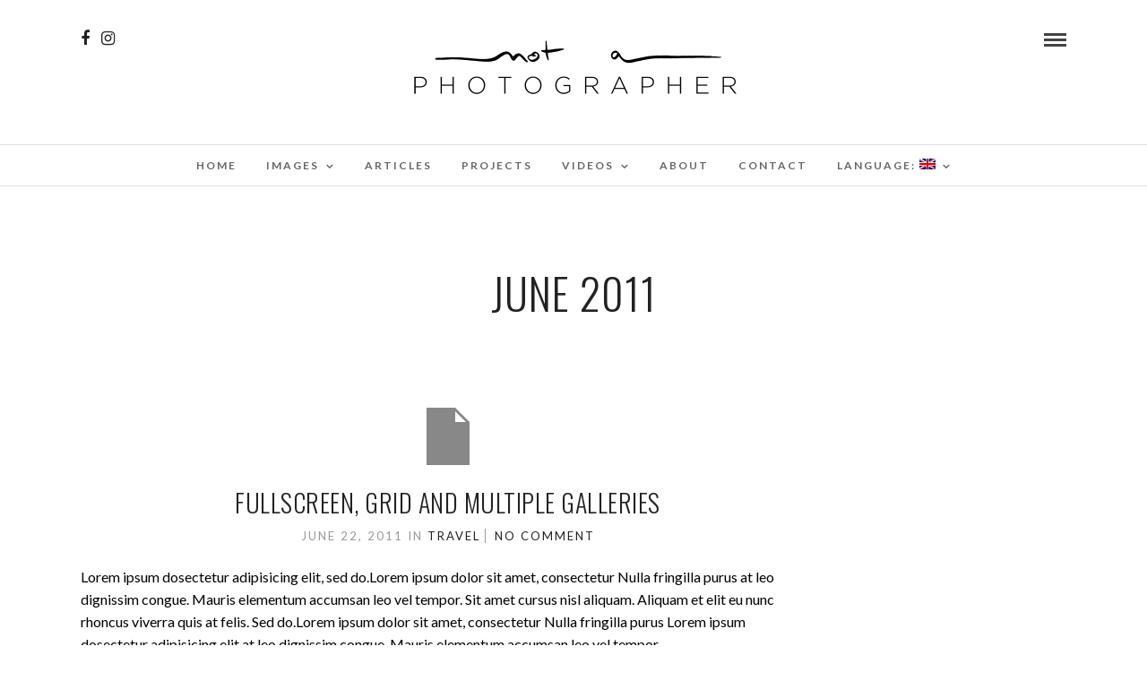

--- FILE ---
content_type: text/html; charset=UTF-8
request_url: https://www.notaphotographer.be/2011/06/
body_size: 10403
content:
<!DOCTYPE html>
<html lang="en-US"  data-menu="Lato">
<head>
<meta charset="UTF-8" />

<meta name="viewport" content="width=device-width, initial-scale=1, maximum-scale=1" />

<meta name="format-detection" content="telephone=no">

<link rel="profile" href="https://gmpg.org/xfn/11" />
<link rel="pingback" href="https://www.notaphotographer.be/2011/06/" />

		<link rel="shortcut icon" href="https://www.notaphotographer.be/wp-content/uploads/2017/10/not-a-photographer-LOGO-SQUARE-BIG.png" />
 

<title>June 2011 &#8211; Not a photographer</title>
<meta name='robots' content='max-image-preview:large' />
<link rel='dns-prefetch' href='//fonts.googleapis.com' />
<link rel='dns-prefetch' href='//s.w.org' />
<link rel="alternate" type="application/rss+xml" title="Not a photographer &raquo; Feed" href="https://www.notaphotographer.be/feed/" />
<link rel="alternate" type="application/rss+xml" title="Not a photographer &raquo; Comments Feed" href="https://www.notaphotographer.be/comments/feed/" />
<script type="text/javascript">
window._wpemojiSettings = {"baseUrl":"https:\/\/s.w.org\/images\/core\/emoji\/13.1.0\/72x72\/","ext":".png","svgUrl":"https:\/\/s.w.org\/images\/core\/emoji\/13.1.0\/svg\/","svgExt":".svg","source":{"concatemoji":"https:\/\/www.notaphotographer.be\/wp-includes\/js\/wp-emoji-release.min.js"}};
/*! This file is auto-generated */
!function(e,a,t){var n,r,o,i=a.createElement("canvas"),p=i.getContext&&i.getContext("2d");function s(e,t){var a=String.fromCharCode;p.clearRect(0,0,i.width,i.height),p.fillText(a.apply(this,e),0,0);e=i.toDataURL();return p.clearRect(0,0,i.width,i.height),p.fillText(a.apply(this,t),0,0),e===i.toDataURL()}function c(e){var t=a.createElement("script");t.src=e,t.defer=t.type="text/javascript",a.getElementsByTagName("head")[0].appendChild(t)}for(o=Array("flag","emoji"),t.supports={everything:!0,everythingExceptFlag:!0},r=0;r<o.length;r++)t.supports[o[r]]=function(e){if(!p||!p.fillText)return!1;switch(p.textBaseline="top",p.font="600 32px Arial",e){case"flag":return s([127987,65039,8205,9895,65039],[127987,65039,8203,9895,65039])?!1:!s([55356,56826,55356,56819],[55356,56826,8203,55356,56819])&&!s([55356,57332,56128,56423,56128,56418,56128,56421,56128,56430,56128,56423,56128,56447],[55356,57332,8203,56128,56423,8203,56128,56418,8203,56128,56421,8203,56128,56430,8203,56128,56423,8203,56128,56447]);case"emoji":return!s([10084,65039,8205,55357,56613],[10084,65039,8203,55357,56613])}return!1}(o[r]),t.supports.everything=t.supports.everything&&t.supports[o[r]],"flag"!==o[r]&&(t.supports.everythingExceptFlag=t.supports.everythingExceptFlag&&t.supports[o[r]]);t.supports.everythingExceptFlag=t.supports.everythingExceptFlag&&!t.supports.flag,t.DOMReady=!1,t.readyCallback=function(){t.DOMReady=!0},t.supports.everything||(n=function(){t.readyCallback()},a.addEventListener?(a.addEventListener("DOMContentLoaded",n,!1),e.addEventListener("load",n,!1)):(e.attachEvent("onload",n),a.attachEvent("onreadystatechange",function(){"complete"===a.readyState&&t.readyCallback()})),(n=t.source||{}).concatemoji?c(n.concatemoji):n.wpemoji&&n.twemoji&&(c(n.twemoji),c(n.wpemoji)))}(window,document,window._wpemojiSettings);
</script>
<style type="text/css">
img.wp-smiley,
img.emoji {
	display: inline !important;
	border: none !important;
	box-shadow: none !important;
	height: 1em !important;
	width: 1em !important;
	margin: 0 0.07em !important;
	vertical-align: -0.1em !important;
	background: none !important;
	padding: 0 !important;
}
</style>
	<link rel='stylesheet' id='wp-block-library-css'  href='https://www.notaphotographer.be/wp-includes/css/dist/block-library/style.min.css' type='text/css' media='all' />
<style id='global-styles-inline-css' type='text/css'>
body{--wp--preset--color--black: #000000;--wp--preset--color--cyan-bluish-gray: #abb8c3;--wp--preset--color--white: #ffffff;--wp--preset--color--pale-pink: #f78da7;--wp--preset--color--vivid-red: #cf2e2e;--wp--preset--color--luminous-vivid-orange: #ff6900;--wp--preset--color--luminous-vivid-amber: #fcb900;--wp--preset--color--light-green-cyan: #7bdcb5;--wp--preset--color--vivid-green-cyan: #00d084;--wp--preset--color--pale-cyan-blue: #8ed1fc;--wp--preset--color--vivid-cyan-blue: #0693e3;--wp--preset--color--vivid-purple: #9b51e0;--wp--preset--gradient--vivid-cyan-blue-to-vivid-purple: linear-gradient(135deg,rgba(6,147,227,1) 0%,rgb(155,81,224) 100%);--wp--preset--gradient--light-green-cyan-to-vivid-green-cyan: linear-gradient(135deg,rgb(122,220,180) 0%,rgb(0,208,130) 100%);--wp--preset--gradient--luminous-vivid-amber-to-luminous-vivid-orange: linear-gradient(135deg,rgba(252,185,0,1) 0%,rgba(255,105,0,1) 100%);--wp--preset--gradient--luminous-vivid-orange-to-vivid-red: linear-gradient(135deg,rgba(255,105,0,1) 0%,rgb(207,46,46) 100%);--wp--preset--gradient--very-light-gray-to-cyan-bluish-gray: linear-gradient(135deg,rgb(238,238,238) 0%,rgb(169,184,195) 100%);--wp--preset--gradient--cool-to-warm-spectrum: linear-gradient(135deg,rgb(74,234,220) 0%,rgb(151,120,209) 20%,rgb(207,42,186) 40%,rgb(238,44,130) 60%,rgb(251,105,98) 80%,rgb(254,248,76) 100%);--wp--preset--gradient--blush-light-purple: linear-gradient(135deg,rgb(255,206,236) 0%,rgb(152,150,240) 100%);--wp--preset--gradient--blush-bordeaux: linear-gradient(135deg,rgb(254,205,165) 0%,rgb(254,45,45) 50%,rgb(107,0,62) 100%);--wp--preset--gradient--luminous-dusk: linear-gradient(135deg,rgb(255,203,112) 0%,rgb(199,81,192) 50%,rgb(65,88,208) 100%);--wp--preset--gradient--pale-ocean: linear-gradient(135deg,rgb(255,245,203) 0%,rgb(182,227,212) 50%,rgb(51,167,181) 100%);--wp--preset--gradient--electric-grass: linear-gradient(135deg,rgb(202,248,128) 0%,rgb(113,206,126) 100%);--wp--preset--gradient--midnight: linear-gradient(135deg,rgb(2,3,129) 0%,rgb(40,116,252) 100%);--wp--preset--duotone--dark-grayscale: url('#wp-duotone-dark-grayscale');--wp--preset--duotone--grayscale: url('#wp-duotone-grayscale');--wp--preset--duotone--purple-yellow: url('#wp-duotone-purple-yellow');--wp--preset--duotone--blue-red: url('#wp-duotone-blue-red');--wp--preset--duotone--midnight: url('#wp-duotone-midnight');--wp--preset--duotone--magenta-yellow: url('#wp-duotone-magenta-yellow');--wp--preset--duotone--purple-green: url('#wp-duotone-purple-green');--wp--preset--duotone--blue-orange: url('#wp-duotone-blue-orange');--wp--preset--font-size--small: 13px;--wp--preset--font-size--medium: 20px;--wp--preset--font-size--large: 36px;--wp--preset--font-size--x-large: 42px;}.has-black-color{color: var(--wp--preset--color--black) !important;}.has-cyan-bluish-gray-color{color: var(--wp--preset--color--cyan-bluish-gray) !important;}.has-white-color{color: var(--wp--preset--color--white) !important;}.has-pale-pink-color{color: var(--wp--preset--color--pale-pink) !important;}.has-vivid-red-color{color: var(--wp--preset--color--vivid-red) !important;}.has-luminous-vivid-orange-color{color: var(--wp--preset--color--luminous-vivid-orange) !important;}.has-luminous-vivid-amber-color{color: var(--wp--preset--color--luminous-vivid-amber) !important;}.has-light-green-cyan-color{color: var(--wp--preset--color--light-green-cyan) !important;}.has-vivid-green-cyan-color{color: var(--wp--preset--color--vivid-green-cyan) !important;}.has-pale-cyan-blue-color{color: var(--wp--preset--color--pale-cyan-blue) !important;}.has-vivid-cyan-blue-color{color: var(--wp--preset--color--vivid-cyan-blue) !important;}.has-vivid-purple-color{color: var(--wp--preset--color--vivid-purple) !important;}.has-black-background-color{background-color: var(--wp--preset--color--black) !important;}.has-cyan-bluish-gray-background-color{background-color: var(--wp--preset--color--cyan-bluish-gray) !important;}.has-white-background-color{background-color: var(--wp--preset--color--white) !important;}.has-pale-pink-background-color{background-color: var(--wp--preset--color--pale-pink) !important;}.has-vivid-red-background-color{background-color: var(--wp--preset--color--vivid-red) !important;}.has-luminous-vivid-orange-background-color{background-color: var(--wp--preset--color--luminous-vivid-orange) !important;}.has-luminous-vivid-amber-background-color{background-color: var(--wp--preset--color--luminous-vivid-amber) !important;}.has-light-green-cyan-background-color{background-color: var(--wp--preset--color--light-green-cyan) !important;}.has-vivid-green-cyan-background-color{background-color: var(--wp--preset--color--vivid-green-cyan) !important;}.has-pale-cyan-blue-background-color{background-color: var(--wp--preset--color--pale-cyan-blue) !important;}.has-vivid-cyan-blue-background-color{background-color: var(--wp--preset--color--vivid-cyan-blue) !important;}.has-vivid-purple-background-color{background-color: var(--wp--preset--color--vivid-purple) !important;}.has-black-border-color{border-color: var(--wp--preset--color--black) !important;}.has-cyan-bluish-gray-border-color{border-color: var(--wp--preset--color--cyan-bluish-gray) !important;}.has-white-border-color{border-color: var(--wp--preset--color--white) !important;}.has-pale-pink-border-color{border-color: var(--wp--preset--color--pale-pink) !important;}.has-vivid-red-border-color{border-color: var(--wp--preset--color--vivid-red) !important;}.has-luminous-vivid-orange-border-color{border-color: var(--wp--preset--color--luminous-vivid-orange) !important;}.has-luminous-vivid-amber-border-color{border-color: var(--wp--preset--color--luminous-vivid-amber) !important;}.has-light-green-cyan-border-color{border-color: var(--wp--preset--color--light-green-cyan) !important;}.has-vivid-green-cyan-border-color{border-color: var(--wp--preset--color--vivid-green-cyan) !important;}.has-pale-cyan-blue-border-color{border-color: var(--wp--preset--color--pale-cyan-blue) !important;}.has-vivid-cyan-blue-border-color{border-color: var(--wp--preset--color--vivid-cyan-blue) !important;}.has-vivid-purple-border-color{border-color: var(--wp--preset--color--vivid-purple) !important;}.has-vivid-cyan-blue-to-vivid-purple-gradient-background{background: var(--wp--preset--gradient--vivid-cyan-blue-to-vivid-purple) !important;}.has-light-green-cyan-to-vivid-green-cyan-gradient-background{background: var(--wp--preset--gradient--light-green-cyan-to-vivid-green-cyan) !important;}.has-luminous-vivid-amber-to-luminous-vivid-orange-gradient-background{background: var(--wp--preset--gradient--luminous-vivid-amber-to-luminous-vivid-orange) !important;}.has-luminous-vivid-orange-to-vivid-red-gradient-background{background: var(--wp--preset--gradient--luminous-vivid-orange-to-vivid-red) !important;}.has-very-light-gray-to-cyan-bluish-gray-gradient-background{background: var(--wp--preset--gradient--very-light-gray-to-cyan-bluish-gray) !important;}.has-cool-to-warm-spectrum-gradient-background{background: var(--wp--preset--gradient--cool-to-warm-spectrum) !important;}.has-blush-light-purple-gradient-background{background: var(--wp--preset--gradient--blush-light-purple) !important;}.has-blush-bordeaux-gradient-background{background: var(--wp--preset--gradient--blush-bordeaux) !important;}.has-luminous-dusk-gradient-background{background: var(--wp--preset--gradient--luminous-dusk) !important;}.has-pale-ocean-gradient-background{background: var(--wp--preset--gradient--pale-ocean) !important;}.has-electric-grass-gradient-background{background: var(--wp--preset--gradient--electric-grass) !important;}.has-midnight-gradient-background{background: var(--wp--preset--gradient--midnight) !important;}.has-small-font-size{font-size: var(--wp--preset--font-size--small) !important;}.has-medium-font-size{font-size: var(--wp--preset--font-size--medium) !important;}.has-large-font-size{font-size: var(--wp--preset--font-size--large) !important;}.has-x-large-font-size{font-size: var(--wp--preset--font-size--x-large) !important;}
</style>
<link rel='stylesheet' id='contact-form-7-css'  href='https://www.notaphotographer.be/wp-content/plugins/contact-form-7/includes/css/styles.css' type='text/css' media='all' />
<link rel='stylesheet' id='reset-css-css'  href='https://www.notaphotographer.be/wp-content/themes/photome/css/reset.css' type='text/css' media='all' />
<link rel='stylesheet' id='wordpress-css-css'  href='https://www.notaphotographer.be/wp-content/themes/photome/css/wordpress.css' type='text/css' media='all' />
<link rel='stylesheet' id='animation.css-css'  href='https://www.notaphotographer.be/wp-content/themes/photome/css/animation.css' type='text/css' media='all' />
<link rel='stylesheet' id='magnific-popup-css'  href='https://www.notaphotographer.be/wp-content/themes/photome/css/magnific-popup.css' type='text/css' media='all' />
<link rel='stylesheet' id='jquery-ui-css-css'  href='https://www.notaphotographer.be/wp-content/themes/photome/css/jqueryui/custom.css' type='text/css' media='all' />
<link rel='stylesheet' id='mediaelement-css'  href='https://www.notaphotographer.be/wp-includes/js/mediaelement/mediaelementplayer-legacy.min.css' type='text/css' media='all' />
<link rel='stylesheet' id='flexslider-css'  href='https://www.notaphotographer.be/wp-content/themes/photome/js/flexslider/flexslider.css' type='text/css' media='all' />
<link rel='stylesheet' id='tooltipster-css'  href='https://www.notaphotographer.be/wp-content/themes/photome/css/tooltipster.css' type='text/css' media='all' />
<link rel='stylesheet' id='odometer-theme-css'  href='https://www.notaphotographer.be/wp-content/themes/photome/css/odometer-theme-minimal.css' type='text/css' media='all' />
<link rel='stylesheet' id='hw-parallax.css-css'  href='https://www.notaphotographer.be/wp-content/themes/photome/css/hw-parallax.css' type='text/css' media='all' />
<link rel='stylesheet' id='screen.css-css'  href='https://www.notaphotographer.be/wp-content/themes/photome/css/screen.css' type='text/css' media='all' />
<link rel='stylesheet' id='fontawesome-css'  href='https://www.notaphotographer.be/wp-content/themes/photome/css/font-awesome.min.css' type='text/css' media='all' />
<link rel='stylesheet' id='custom_css-css'  href='https://www.notaphotographer.be/wp-content/themes/photome/templates/custom-css.php' type='text/css' media='all' />
<link rel='stylesheet' id='google_font0-css'  href='https://fonts.googleapis.com/css?family=Lato%3A300%2C+400%2C700%2C400italic&#038;subset=latin%2Ccyrillic-ext%2Cgreek-ext%2Ccyrillic' type='text/css' media='all' />
<link rel='stylesheet' id='google_font1-css'  href='https://fonts.googleapis.com/css?family=Oswald%3A300%2C+400%2C700%2C400italic&#038;subset=latin%2Ccyrillic-ext%2Cgreek-ext%2Ccyrillic' type='text/css' media='all' />
<link rel='stylesheet' id='responsive-css'  href='https://www.notaphotographer.be/wp-content/themes/photome/css/grid.css' type='text/css' media='all' />
<link rel='stylesheet' id='kirki_google_fonts-css'  href='https://fonts.googleapis.com/css?family=Lato%7COswald%3A600&#038;subset' type='text/css' media='all' />
<link rel='stylesheet' id='kirki-styles-global-css'  href='https://www.notaphotographer.be/wp-content/themes/photome/modules/kirki/assets/css/kirki-styles.css' type='text/css' media='all' />
<style id='kirki-styles-global-inline-css' type='text/css'>
body, input[type=text], input[type=email], input[type=url], input[type=password], textarea, input[type=tel]{font-family:Lato, Helvetica, Arial, sans-serif;}body{font-size:16px;}h1, h2, h3, h4, h5, h6, h7, input[type=submit], input[type=button], a.button, .button, .post_quote_title, label, .portfolio_filter_dropdown, .woocommerce ul.products li.product .button, .woocommerce ul.products li.product a.add_to_cart_button.loading, .woocommerce-page ul.products li.product a.add_to_cart_button.loading, .woocommerce ul.products li.product a.add_to_cart_button:hover, .woocommerce-page ul.products li.product a.add_to_cart_button:hover, .woocommerce #page_content_wrapper a.button, .woocommerce button.button, .woocommerce input.button, .woocommerce #respond input#submit, .woocommerce #content input.button, .woocommerce-page  #page_content_wrapper a.button, .woocommerce-page button.button, .woocommerce-page input.button, .woocommerce-page #respond input#submit, .woocommerce-page #content input.button, .woocommerce-page button.button:hover, .woocommerce-page input.button:hover, .woocommerce-page input.button:active, .woocommerce #page_content_wrapper a.button, .woocommerce-page #page_content_wrapper a.button, .woocommerce.columns-4 ul.products li.product a.add_to_cart_button, .woocommerce.columns-4 ul.products li.product a.add_to_cart_button:hover, strong[itemprop="author"], #page_content_wrapper .posts.blog li a, .page_content_wrapper .posts.blog li a{font-family:Oswald, Helvetica, Arial, sans-serif;}h1, h2, h3, h4, h5, h6, h7{font-weight:300;}h1{font-size:34px;}h2{font-size:30px;}h3{font-size:26px;}h4{font-size:22px;}h5{font-size:18px;}h6{font-size:16px;}body, #wrapper, #page_content_wrapper.fixed, #page_content_wrapper .sidebar .content .sidebar_widget li h2.widgettitle span, h2.widgettitle span, #gallery_lightbox h2, .slider_wrapper .gallery_image_caption h2, #body_loading_screen, h3#reply-title span{background-color:#ffffff;}body, .pagination a, #gallery_lightbox h2, .slider_wrapper .gallery_image_caption h2, .post_info a{color:#000000;}::selection{background-color:#000000;}a{color:#222222;}a:hover, a:active, .post_info_comment a i{color:#999999;}h1, h2, h3, h4, h5, pre, code, tt, blockquote, .post_header h5 a, .post_header h3 a, .post_header.grid h6 a, .post_header.fullwidth h4 a, .post_header h5 a, blockquote, .site_loading_logo_item i{color:#222222;}#social_share_wrapper, hr, #social_share_wrapper, .post.type-post, #page_content_wrapper .sidebar .content .sidebar_widget li h2.widgettitle, h2.widgettitle, h5.widgettitle, .comment .right, .widget_tag_cloud div a, .meta-tags a, .tag_cloud a, #footer, #post_more_wrapper, .woocommerce ul.products li.product, .woocommerce-page ul.products li.product, .woocommerce ul.products li.product .price, .woocommerce-page ul.products li.product .price, #page_content_wrapper .inner .sidebar_content, #page_caption, #page_content_wrapper .inner .sidebar_content.left_sidebar, .ajax_close, .ajax_next, .ajax_prev, .portfolio_next, .portfolio_prev, .portfolio_next_prev_wrapper.video .portfolio_prev, .portfolio_next_prev_wrapper.video .portfolio_next, .separated, .blog_next_prev_wrapper, #post_more_wrapper h5, #ajax_portfolio_wrapper.hidding, #ajax_portfolio_wrapper.visible, .tabs.vertical .ui-tabs-panel, .woocommerce div.product .woocommerce-tabs ul.tabs li, .woocommerce #content div.product .woocommerce-tabs ul.tabs li, .woocommerce-page div.product .woocommerce-tabs ul.tabs li, .woocommerce-page #content div.product .woocommerce-tabs ul.tabs li, .woocommerce div.product .woocommerce-tabs .panel, .woocommerce-page div.product .woocommerce-tabs .panel, .woocommerce #content div.product .woocommerce-tabs .panel, .woocommerce-page #content div.product .woocommerce-tabs .panel, .woocommerce table.shop_table, .woocommerce-page table.shop_table, table tr td, .woocommerce .cart-collaterals .cart_totals, .woocommerce-page .cart-collaterals .cart_totals, .woocommerce .cart-collaterals .shipping_calculator, .woocommerce-page .cart-collaterals .shipping_calculator, .woocommerce .cart-collaterals .cart_totals tr td, .woocommerce .cart-collaterals .cart_totals tr th, .woocommerce-page .cart-collaterals .cart_totals tr td, .woocommerce-page .cart-collaterals .cart_totals tr th, table tr th, .woocommerce #payment, .woocommerce-page #payment, .woocommerce #payment ul.payment_methods li, .woocommerce-page #payment ul.payment_methods li, .woocommerce #payment div.form-row, .woocommerce-page #payment div.form-row, .ui-tabs li:first-child, .ui-tabs .ui-tabs-nav li, .ui-tabs.vertical .ui-tabs-nav li, .ui-tabs.vertical.right .ui-tabs-nav li.ui-state-active, .ui-tabs.vertical .ui-tabs-nav li:last-child, #page_content_wrapper .inner .sidebar_wrapper ul.sidebar_widget li.widget_nav_menu ul.menu li.current-menu-item a, .page_content_wrapper .inner .sidebar_wrapper ul.sidebar_widget li.widget_nav_menu ul.menu li.current-menu-item a, .pricing_wrapper, .pricing_wrapper li, .ui-accordion .ui-accordion-header, .ui-accordion .ui-accordion-content, #page_content_wrapper .sidebar .content .sidebar_widget li h2.widgettitle:before, h2.widgettitle:before, #autocomplete, .page_tagline, .ppb_blog_minimal .one_third_bg, .portfolio_desc.wide{border-color:#e1e1e1;}input[type=text], input[type=password], input[type=email], input[type=url], textarea, input[type=tel]{background-color:#ffffff;color:#000;border-color:#e1e1e1;}input[type=text]:focus, input[type=password]:focus, input[type=email]:focus, input[type=url]:focus, textarea:focus, input[type=tel]:focus{border-color:#000000;}input[type=submit], input[type=button], a.button, .button, .woocommerce .page_slider a.button, a.button.fullwidth, .woocommerce-page div.product form.cart .button, .woocommerce #respond input#submit.alt, .woocommerce a.button.alt, .woocommerce button.button.alt, .woocommerce input.button.alt{font-family:Oswald, Helvetica, Arial, sans-serif;}input[type=submit], input[type=button], a.button, .button, .pagination span, .pagination a:hover, .woocommerce .footer_bar .button, .woocommerce .footer_bar .button:hover, .woocommerce-page div.product form.cart .button, .woocommerce #respond input#submit.alt, .woocommerce a.button.alt, .woocommerce button.button.alt, .woocommerce input.button.alt{background-color:#888888;}.pagination span, .pagination a:hover{border-color:#888888;}input[type=submit], input[type=button], a.button, .button, .pagination a:hover, .woocommerce .footer_bar .button , .woocommerce .footer_bar .button:hover, .woocommerce-page div.product form.cart .button, .woocommerce #respond input#submit.alt, .woocommerce a.button.alt, .woocommerce button.button.alt, .woocommerce input.button.alt{color:#ffffff;border-color:#888888;}.frame_top, .frame_bottom, .frame_left, .frame_right{background:#ffffff;}#menu_wrapper .nav ul li a, #menu_wrapper div .nav li > a{font-family:Lato, Helvetica, Arial, sans-serif;font-size:12px;font-weight:600;letter-spacing:2px;text-transform:uppercase;color:#666666;}#menu_wrapper .nav ul li a.hover, #menu_wrapper .nav ul li a:hover, #menu_wrapper div .nav li a.hover, #menu_wrapper div .nav li a:hover{color:#222222;}#menu_wrapper div .nav > li.current-menu-item > a, #menu_wrapper div .nav > li.current-menu-parent > a, #menu_wrapper div .nav > li.current-menu-ancestor > a, #menu_wrapper div .nav li ul li.current-menu-item a, #menu_wrapper div .nav li.current-menu-parent  ul li.current-menu-item a{color:#222222;}.top_bar{border-color:#e1e1e1;background-color:#ffffff;}#menu_wrapper .nav ul li ul li a, #menu_wrapper div .nav li ul li a, #menu_wrapper div .nav li.current-menu-parent ul li a{font-size:11px;font-weight:600;letter-spacing:2px;text-transform:uppercase;color:#888888;}.mobile_main_nav li a:hover, .mobile_main_nav li a:active, #sub_menu li a:hover, #sub_menu li a:active, .mobile_menu_wrapper .sidebar_wrapper h2.widgettitle{color:#ffffff;}#menu_wrapper .nav ul li ul li a:hover, #menu_wrapper div .nav li ul li a:hover, #menu_wrapper div .nav li.current-menu-parent ul li a:hover, #menu_wrapper .nav ul li.megamenu ul li ul li a:hover, #menu_wrapper div .nav li.megamenu ul li ul li a:hover, #menu_wrapper .nav ul li.megamenu ul li ul li a:active, #menu_wrapper div .nav li.megamenu ul li ul li a:active{background:#f9f9f9;}#menu_wrapper .nav ul li ul, #menu_wrapper div .nav li ul{background:#ffffff;border-color:#e1e1e1;}#menu_wrapper div .nav li.megamenu ul li > a, #menu_wrapper div .nav li.megamenu ul li > a:hover, #menu_wrapper div .nav li.megamenu ul li > a:active{color:#444444;}#menu_wrapper div .nav li.megamenu ul li{border-color:#eeeeee;}.above_top_bar{background:#222222;}#top_menu li a, .top_contact_info, .top_contact_info i, .top_contact_info a, .top_contact_info a:hover, .top_contact_info a:active{color:#ffffff;}.mobile_menu_wrapper #searchform{background:#ffffff;}.mobile_menu_wrapper #searchform input[type=text], .mobile_menu_wrapper #searchform button i{color:#222222;}.mobile_menu_wrapper{background-color:#ffffff;}.mobile_main_nav li a, #sub_menu li a{font-family:Lato, Helvetica, Arial, sans-serif;font-size:13px;text-transform:uppercase;letter-spacing:2px;}.mobile_main_nav li a, #sub_menu li a, .mobile_menu_wrapper .sidebar_wrapper a, .mobile_menu_wrapper .sidebar_wrapper, #close_mobile_menu i{color:#000000;}#page_caption{background-color:#ffffff;padding-top:80px;padding-bottom:80px;}#page_caption h1, .ppb_title{font-size:48px;}#page_caption h1, .ppb_title, .post_caption h1{font-weight:300;text-transform:uppercase;letter-spacing:1px;color:#222222;}#page_caption.hasbg{height:70vh;}h2.ppb_title{font-size:42px;text-transform:uppercase;}.page_tagline, .ppb_subtitle, .post_header .post_detail, .recent_post_detail, .post_detail, .thumb_content span, .portfolio_desc .portfolio_excerpt, .testimonial_customer_position, .testimonial_customer_company{color:#999999;}.page_tagline, .post_header .post_detail, .recent_post_detail, .post_detail, .thumb_content span, .portfolio_desc .portfolio_excerpt, .testimonial_customer_position, .testimonial_customer_company{font-size:13px;}.page_tagline{font-weight:400;}.post_header .post_detail, .recent_post_detail, .post_detail, .thumb_content span, .portfolio_desc .portfolio_excerpt, .testimonial_customer_position, .testimonial_customer_company{letter-spacing:2px;text-transform:uppercase;}#page_content_wrapper .sidebar .content .sidebar_widget li h2.widgettitle, h2.widgettitle, h5.widgettitle{font-family:Oswald, Helvetica, Arial, sans-serif;font-size:13px;font-weight:400;letter-spacing:2px;text-transform:uppercase;color:#222222;}#page_content_wrapper .inner .sidebar_wrapper .sidebar .content, .page_content_wrapper .inner .sidebar_wrapper .sidebar .content{color:#444444;}#page_content_wrapper .inner .sidebar_wrapper a, .page_content_wrapper .inner .sidebar_wrapper a{color:#222222;}#page_content_wrapper .inner .sidebar_wrapper a:hover, #page_content_wrapper .inner .sidebar_wrapper a:active, .page_content_wrapper .inner .sidebar_wrapper a:hover, .page_content_wrapper .inner .sidebar_wrapper a:active{color:#999999;}#footer, #copyright{color:#000000;}#copyright a, #copyright a:active, #footer a, #footer a:active, #footer_menu li a, #footer_menu li a:active{color:#000000;}#copyright a:hover, #footer a:hover, .social_wrapper ul li a:hover, #footer_menu li a:hover{color:#000000;}.footer_bar_wrapper, .footer_bar{border-color:#e1e1e1;}.footer_bar_wrapper .social_wrapper ul li a{color:#000000;}
</style>
<script type='text/javascript' src='https://www.notaphotographer.be/wp-includes/js/jquery/jquery.min.js' id='jquery-core-js'></script>
<script type='text/javascript' src='https://www.notaphotographer.be/wp-includes/js/jquery/jquery-migrate.min.js' id='jquery-migrate-js'></script>
<link rel="https://api.w.org/" href="https://www.notaphotographer.be/wp-json/" /><link rel="wlwmanifest" type="application/wlwmanifest+xml" href="https://www.notaphotographer.be/wp-includes/wlwmanifest.xml" /> 

<!-- analytics-code google analytics tracking code --><script>
	(function(i,s,o,g,r,a,m){i['GoogleAnalyticsObject']=r;i[r]=i[r]||function(){
			(i[r].q=i[r].q||[]).push(arguments)},i[r].l=1*new Date();a=s.createElement(o),
		m=s.getElementsByTagName(o)[0];a.async=1;a.src=g;m.parentNode.insertBefore(a,m)
	})(window,document,'script','//www.google-analytics.com/analytics.js','ga');

	ga('create', 'UA-108234928-1', 'auto');
	ga('send', 'pageview');

</script><!--  --><style type="text/css">
.qtranxs_flag_en {background-image: url(https://www.notaphotographer.be/wp-content/plugins/qtranslate-x/flags/gb.png); background-repeat: no-repeat;}
.qtranxs_flag_fr {background-image: url(https://www.notaphotographer.be/wp-content/plugins/qtranslate-x/flags/fr.png); background-repeat: no-repeat;}
</style>
<link hreflang="en" href="https://www.notaphotographer.be/en/2011/06/" rel="alternate" />
<link hreflang="fr" href="https://www.notaphotographer.be/fr/2011/06/" rel="alternate" />
<link hreflang="x-default" href="https://www.notaphotographer.be/2011/06/" rel="alternate" />
<meta name="generator" content="qTranslate-X 3.4.6.8" />

		<script>

			if ( window.fbAsyncInit === undefined ) {

				window.fbAsyncInit = function() {
					FB.init({
					appId      : '431968570589960',
					xfbml      : true,
					// version    : 'v2.7'
					version    : 'v9.0'
					});
				};

				(function(d, s, id){
					var js, fjs = d.getElementsByTagName(s)[0];
					if (d.getElementById(id)) {return;}
					js = d.createElement(s); js.id = id;
					js.src = '//connect.facebook.net/en_US/sdk.js';
					fjs.parentNode.insertBefore(js, fjs);
				}(document, 'script', 'facebook-jssdk'));

			}

		</script>

		<style type="text/css">.recentcomments a{display:inline !important;padding:0 !important;margin:0 !important;}</style><meta name="generator" content="Powered by Slider Revolution 6.6.4 - responsive, Mobile-Friendly Slider Plugin for WordPress with comfortable drag and drop interface." />
<script>function setREVStartSize(e){
			//window.requestAnimationFrame(function() {
				window.RSIW = window.RSIW===undefined ? window.innerWidth : window.RSIW;
				window.RSIH = window.RSIH===undefined ? window.innerHeight : window.RSIH;
				try {
					var pw = document.getElementById(e.c).parentNode.offsetWidth,
						newh;
					pw = pw===0 || isNaN(pw) || (e.l=="fullwidth" || e.layout=="fullwidth") ? window.RSIW : pw;
					e.tabw = e.tabw===undefined ? 0 : parseInt(e.tabw);
					e.thumbw = e.thumbw===undefined ? 0 : parseInt(e.thumbw);
					e.tabh = e.tabh===undefined ? 0 : parseInt(e.tabh);
					e.thumbh = e.thumbh===undefined ? 0 : parseInt(e.thumbh);
					e.tabhide = e.tabhide===undefined ? 0 : parseInt(e.tabhide);
					e.thumbhide = e.thumbhide===undefined ? 0 : parseInt(e.thumbhide);
					e.mh = e.mh===undefined || e.mh=="" || e.mh==="auto" ? 0 : parseInt(e.mh,0);
					if(e.layout==="fullscreen" || e.l==="fullscreen")
						newh = Math.max(e.mh,window.RSIH);
					else{
						e.gw = Array.isArray(e.gw) ? e.gw : [e.gw];
						for (var i in e.rl) if (e.gw[i]===undefined || e.gw[i]===0) e.gw[i] = e.gw[i-1];
						e.gh = e.el===undefined || e.el==="" || (Array.isArray(e.el) && e.el.length==0)? e.gh : e.el;
						e.gh = Array.isArray(e.gh) ? e.gh : [e.gh];
						for (var i in e.rl) if (e.gh[i]===undefined || e.gh[i]===0) e.gh[i] = e.gh[i-1];
											
						var nl = new Array(e.rl.length),
							ix = 0,
							sl;
						e.tabw = e.tabhide>=pw ? 0 : e.tabw;
						e.thumbw = e.thumbhide>=pw ? 0 : e.thumbw;
						e.tabh = e.tabhide>=pw ? 0 : e.tabh;
						e.thumbh = e.thumbhide>=pw ? 0 : e.thumbh;
						for (var i in e.rl) nl[i] = e.rl[i]<window.RSIW ? 0 : e.rl[i];
						sl = nl[0];
						for (var i in nl) if (sl>nl[i] && nl[i]>0) { sl = nl[i]; ix=i;}
						var m = pw>(e.gw[ix]+e.tabw+e.thumbw) ? 1 : (pw-(e.tabw+e.thumbw)) / (e.gw[ix]);
						newh =  (e.gh[ix] * m) + (e.tabh + e.thumbh);
					}
					var el = document.getElementById(e.c);
					if (el!==null && el) el.style.height = newh+"px";
					el = document.getElementById(e.c+"_wrapper");
					if (el!==null && el) {
						el.style.height = newh+"px";
						el.style.display = "block";
					}
				} catch(e){
					console.log("Failure at Presize of Slider:" + e)
				}
			//});
		  };</script>
</head>

<body data-rsssl=1 class="archive date">

		<input type="hidden" id="pp_menu_layout" name="pp_menu_layout" value="Lato"/>
	<input type="hidden" id="pp_enable_right_click" name="pp_enable_right_click" value="1"/>
	<input type="hidden" id="pp_enable_dragging" name="pp_enable_dragging" value="1"/>
	<input type="hidden" id="pp_image_path" name="pp_image_path" value="https://www.notaphotographer.be/wp-content/themes/photome/images/"/>
	<input type="hidden" id="pp_homepage_url" name="pp_homepage_url" value="https://www.notaphotographer.be"/>
	<input type="hidden" id="pp_ajax_search" name="pp_ajax_search" value="1"/>
	<input type="hidden" id="pp_fixed_menu" name="pp_fixed_menu" value="1"/>
	<input type="hidden" id="pp_topbar" name="pp_topbar" value=""/>
	<input type="hidden" id="post_client_column" name="post_client_column" value="4"/>
	<input type="hidden" id="pp_back" name="pp_back" value="Back"/>
	<input type="hidden" id="pp_page_title_img_blur" name="pp_page_title_img_blur" value="1"/>
	<input type="hidden" id="tg_portfolio_filterable_link" name="tg_portfolio_filterable_link" value=""/>
	<input type="hidden" id="$tg_flow_enable_reflection" name="$tg_flow_enable_reflection" value="1"/>
	
		<input type="hidden" id="pp_footer_style" name="pp_footer_style" value="4"/>
	
	<!-- Begin mobile menu -->
	<div class="mobile_menu_wrapper">
		<a id="close_mobile_menu" href="javascript:;"><i class="fa fa-close"></i></a>
		
		    	<form role="search" method="get" name="searchform" id="searchform" action="https://www.notaphotographer.be/">
    	    <div>
    	    	<input type="text" value="" name="s" id="s" autocomplete="off" placeholder="Search..."/>
    	    	<button>
    	        	<i class="fa fa-search"></i>
    	        </button>
    	    </div>
    	    <div id="autocomplete"></div>
    	</form>
    	    	
    	    	
    	    	
	    <div class="menu-features-menu-container"><ul id="mobile_main_menu" class="mobile_main_nav"><li id="menu-item-5262" class="menu-item menu-item-type-custom menu-item-object-custom menu-item-home menu-item-5262"><a href="https://www.notaphotographer.be">Home</a></li>
<li id="menu-item-5838" class="menu-item menu-item-type-custom menu-item-object-custom menu-item-has-children menu-item-5838"><a href="#">Images</a>
<ul class="sub-menu">
	<li id="menu-item-6079" class="menu-item menu-item-type-custom menu-item-object-custom menu-item-has-children menu-item-6079"><a href="#">Wildlife</a>
	<ul class="sub-menu">
		<li id="menu-item-5198" class="menu-item menu-item-type-post_type menu-item-object-galleries menu-item-5198"><a href="https://www.notaphotographer.be/galleries/in-the-mountain/">Vosgians</a></li>
		<li id="menu-item-4668" class="menu-item menu-item-type-post_type menu-item-object-galleries menu-item-4668"><a href="https://www.notaphotographer.be/galleries/in-the-forest/">In the forest</a></li>
		<li id="menu-item-4297" class="menu-item menu-item-type-post_type menu-item-object-galleries menu-item-4297"><a href="https://www.notaphotographer.be/galleries/atsea/">At sea</a></li>
		<li id="menu-item-5696" class="menu-item menu-item-type-post_type menu-item-object-galleries menu-item-5696"><a href="https://www.notaphotographer.be/galleries/elsewhere/">Birds</a></li>
		<li id="menu-item-5842" class="menu-item menu-item-type-post_type menu-item-object-galleries menu-item-5842"><a href="https://www.notaphotographer.be/galleries/small-world/">Small World</a></li>
	</ul>
</li>
	<li id="menu-item-5844" class="menu-item menu-item-type-post_type menu-item-object-galleries menu-item-5844"><a href="https://www.notaphotographer.be/galleries/people/">People…</a></li>
	<li id="menu-item-5843" class="menu-item menu-item-type-post_type menu-item-object-galleries menu-item-5843"><a href="https://www.notaphotographer.be/galleries/human-nature/">Human nature</a></li>
	<li id="menu-item-4168" class="menu-item menu-item-type-post_type menu-item-object-galleries menu-item-4168"><a href="https://www.notaphotographer.be/galleries/landscapes/">Landscapes</a></li>
</ul>
</li>
<li id="menu-item-10926" class="menu-item menu-item-type-post_type menu-item-object-page menu-item-10926"><a href="https://www.notaphotographer.be/articles/">Articles</a></li>
<li id="menu-item-10898" class="menu-item menu-item-type-post_type menu-item-object-page menu-item-10898"><a href="https://www.notaphotographer.be/projects-2/">Projects</a></li>
<li id="menu-item-6410" class="menu-item menu-item-type-custom menu-item-object-custom menu-item-has-children menu-item-6410"><a href="#">Videos</a>
<ul class="sub-menu">
	<li id="menu-item-6411" class="menu-item menu-item-type-post_type menu-item-object-page menu-item-6411"><a href="https://www.notaphotographer.be/projectsvideos-2/">British Columbia 2017</a></li>
	<li id="menu-item-6417" class="menu-item menu-item-type-post_type menu-item-object-page menu-item-6417"><a href="https://www.notaphotographer.be/projectsvideos/">Iceland 2018</a></li>
	<li id="menu-item-12331" class="menu-item menu-item-type-post_type menu-item-object-page menu-item-12331"><a href="https://www.notaphotographer.be/iceland-2019/">Iceland 2019</a></li>
	<li id="menu-item-12335" class="menu-item menu-item-type-post_type menu-item-object-page menu-item-12335"><a href="https://www.notaphotographer.be/showlifemustgoon/">Show/Life must go on 2020</a></li>
	<li id="menu-item-12346" class="menu-item menu-item-type-post_type menu-item-object-page menu-item-12346"><a href="https://www.notaphotographer.be/mist/">Mist 2021</a></li>
</ul>
</li>
<li id="menu-item-12400" class="menu-item menu-item-type-post_type menu-item-object-page menu-item-12400"><a href="https://www.notaphotographer.be/francais-about/">About</a></li>
<li id="menu-item-4685" class="menu-item menu-item-type-post_type menu-item-object-page menu-item-4685"><a href="https://www.notaphotographer.be/contact-1/">Contact</a></li>
<li id="menu-item-4066" class="qtranxs-lang-menu qtranxs-lang-menu-en menu-item menu-item-type-custom menu-item-object-custom menu-item-has-children menu-item-4066"><a title="English" href="#">Language:&nbsp;<img src="https://www.notaphotographer.be/wp-content/plugins/qtranslate-x/flags/gb.png" alt="English" /></a>
<ul class="sub-menu">
	<li id="menu-item-12401" class="qtranxs-lang-menu-item qtranxs-lang-menu-item-en menu-item menu-item-type-custom menu-item-object-custom menu-item-12401"><a title="English" href="https://www.notaphotographer.be/en/2011/06/"><img src="https://www.notaphotographer.be/wp-content/plugins/qtranslate-x/flags/gb.png" alt="English" />&nbsp;English</a></li>
	<li id="menu-item-12402" class="qtranxs-lang-menu-item qtranxs-lang-menu-item-fr menu-item menu-item-type-custom menu-item-object-custom menu-item-12402"><a title="Français" href="https://www.notaphotographer.be/fr/2011/06/"><img src="https://www.notaphotographer.be/wp-content/plugins/qtranslate-x/flags/fr.png" alt="Français" />&nbsp;Français</a></li>
</ul>
</li>
</ul></div>		
		<!-- Begin side menu sidebar -->
		<div class="page_content_wrapper">
			<div class="sidebar_wrapper">
		        <div class="sidebar">
		        
		        	<div class="content">
		        
		        		<ul class="sidebar_widget">
		        				        		</ul>
		        	
		        	</div>
		    
		        </div>
			</div>
		</div>
		<!-- End side menu sidebar -->
	</div>
	<!-- End mobile menu -->

	<!-- Begin template wrapper -->
	<div id="wrapper" >
	
	
<div class="header_style_wrapper">
<!-- End top bar -->

<div class="top_bar  ">
    	
    	<!-- Begin logo -->
    	<div id="logo_wrapper">
    	<div class="social_wrapper">
    <ul>
    	    	<li class="facebook"><a target="_blank" href="https://www.facebook.com/Notaphotographer-279047932604739/"><i class="fa fa-facebook"></i></a></li>
    	    	    	    	    	    	    	    	    	    	                <li class="instagram"><a target="_blank" title="Instagram" href="http://instagram.com/__not_a_photographer__"><i class="fa fa-instagram"></i></a></li>
                            </ul>
</div>    	
    	<!-- Begin right corner buttons -->
    	<div id="logo_right_button">
    		    	
    					
			    	
	    	<!-- Begin side menu -->
			<a href="#" id="mobile_nav_icon"></a>
			<!-- End side menu -->
			
    	</div>
    	<!-- End right corner buttons -->
    	
    	    	<div id="logo_normal" class="logo_container">
    		<div class="logo_align">
	    	    <a id="custom_logo" class="logo_wrapper default" href="https://www.notaphotographer.be">
	    	    						<img src="https://www.notaphotographer.be/wp-content/uploads/2017/10/not-a-photographer-LOGO-noir-leger.png" alt="" width="400" height="95"/>
						    	    </a>
    		</div>
    	</div>
    	    	
    	    	<div id="logo_transparent" class="logo_container">
    		<div class="logo_align">
	    	    <a id="custom_logo_transparent" class="logo_wrapper hidden" href="https://www.notaphotographer.be">
	    	    						<img src="https://www.notaphotographer.be/wp-content/uploads/2017/10/not-a-photographer-LOGO-blanc-leger.png" alt="" width="400" height="95"/>
						    	    </a>
    		</div>
    	</div>
    	    	<!-- End logo -->
    	</div>
        
		        <div id="menu_wrapper">
	        <div id="nav_wrapper">
	        	<div class="nav_wrapper_inner">
	        		<div id="menu_border_wrapper">
	        			<div class="menu-features-menu-container"><ul id="main_menu" class="nav"><li class="menu-item menu-item-type-custom menu-item-object-custom menu-item-home menu-item-5262"><a href="https://www.notaphotographer.be">Home</a></li>
<li class="menu-item menu-item-type-custom menu-item-object-custom menu-item-has-children arrow menu-item-5838"><a href="#">Images</a>
<ul class="sub-menu">
	<li class="menu-item menu-item-type-custom menu-item-object-custom menu-item-has-children arrow menu-item-6079"><a href="#">Wildlife</a>
	<ul class="sub-menu">
		<li class="menu-item menu-item-type-post_type menu-item-object-galleries menu-item-5198"><a href="https://www.notaphotographer.be/galleries/in-the-mountain/">Vosgians</a></li>
		<li class="menu-item menu-item-type-post_type menu-item-object-galleries menu-item-4668"><a href="https://www.notaphotographer.be/galleries/in-the-forest/">In the forest</a></li>
		<li class="menu-item menu-item-type-post_type menu-item-object-galleries menu-item-4297"><a href="https://www.notaphotographer.be/galleries/atsea/">At sea</a></li>
		<li class="menu-item menu-item-type-post_type menu-item-object-galleries menu-item-5696"><a href="https://www.notaphotographer.be/galleries/elsewhere/">Birds</a></li>
		<li class="menu-item menu-item-type-post_type menu-item-object-galleries menu-item-5842"><a href="https://www.notaphotographer.be/galleries/small-world/">Small World</a></li>
	</ul>
</li>
	<li class="menu-item menu-item-type-post_type menu-item-object-galleries menu-item-5844"><a href="https://www.notaphotographer.be/galleries/people/">People…</a></li>
	<li class="menu-item menu-item-type-post_type menu-item-object-galleries menu-item-5843"><a href="https://www.notaphotographer.be/galleries/human-nature/">Human nature</a></li>
	<li class="menu-item menu-item-type-post_type menu-item-object-galleries menu-item-4168"><a href="https://www.notaphotographer.be/galleries/landscapes/">Landscapes</a></li>
</ul>
</li>
<li class="menu-item menu-item-type-post_type menu-item-object-page menu-item-10926"><a href="https://www.notaphotographer.be/articles/">Articles</a></li>
<li class="menu-item menu-item-type-post_type menu-item-object-page menu-item-10898"><a href="https://www.notaphotographer.be/projects-2/">Projects</a></li>
<li class="menu-item menu-item-type-custom menu-item-object-custom menu-item-has-children arrow menu-item-6410"><a href="#">Videos</a>
<ul class="sub-menu">
	<li class="menu-item menu-item-type-post_type menu-item-object-page menu-item-6411"><a href="https://www.notaphotographer.be/projectsvideos-2/">British Columbia 2017</a></li>
	<li class="menu-item menu-item-type-post_type menu-item-object-page menu-item-6417"><a href="https://www.notaphotographer.be/projectsvideos/">Iceland 2018</a></li>
	<li class="menu-item menu-item-type-post_type menu-item-object-page menu-item-12331"><a href="https://www.notaphotographer.be/iceland-2019/">Iceland 2019</a></li>
	<li class="menu-item menu-item-type-post_type menu-item-object-page menu-item-12335"><a href="https://www.notaphotographer.be/showlifemustgoon/">Show/Life must go on 2020</a></li>
	<li class="menu-item menu-item-type-post_type menu-item-object-page menu-item-12346"><a href="https://www.notaphotographer.be/mist/">Mist 2021</a></li>
</ul>
</li>
<li class="menu-item menu-item-type-post_type menu-item-object-page menu-item-12400"><a href="https://www.notaphotographer.be/francais-about/">About</a></li>
<li class="menu-item menu-item-type-post_type menu-item-object-page menu-item-4685"><a href="https://www.notaphotographer.be/contact-1/">Contact</a></li>
<li class="qtranxs-lang-menu qtranxs-lang-menu-en menu-item menu-item-type-custom menu-item-object-custom menu-item-has-children arrow menu-item-4066"><a title="English" href="#">Language:&nbsp;<img src="https://www.notaphotographer.be/wp-content/plugins/qtranslate-x/flags/gb.png" alt="English" /></a>
<ul class="sub-menu">
	<li class="qtranxs-lang-menu-item qtranxs-lang-menu-item-en menu-item menu-item-type-custom menu-item-object-custom menu-item-12401"><a title="English" href="https://www.notaphotographer.be/en/2011/06/"><img src="https://www.notaphotographer.be/wp-content/plugins/qtranslate-x/flags/gb.png" alt="English" />&nbsp;English</a></li>
	<li class="qtranxs-lang-menu-item qtranxs-lang-menu-item-fr menu-item menu-item-type-custom menu-item-object-custom menu-item-12402"><a title="Français" href="https://www.notaphotographer.be/fr/2011/06/"><img src="https://www.notaphotographer.be/wp-content/plugins/qtranslate-x/flags/fr.png" alt="Français" />&nbsp;Français</a></li>
</ul>
</li>
</ul></div>	        		</div>
	        	</div>
	        </div>
	        <!-- End main nav -->
        </div>
            </div>
</div>
<div id="page_caption" class="  ">
		
		<div class="page_title_wrapper">
		<div class="page_title_inner">
			<h1 >June 2011</h1>
					</div>
	</div>
	
</div>

<!-- Begin content -->
<div id="page_content_wrapper" class="">    
    <div class="inner">

    	<!-- Begin main content -->
    	<div class="inner_wrapper">
    		
    			
    			<div class="sidebar_content">
					

<!-- Begin each blog post -->
<div id="post-491" class="post-491 post type-post status-publish format-standard has-post-thumbnail hentry category-travel tag-blog tag-city tag-landscape-2 tag-portrait-2 tag-street">

	<div class="post_wrapper">
	    
	    <div class="post_content_wrapper">
	    
	    				
			    	    <div class="post_img static">
			    	    	<a href="https://www.notaphotographer.be/multiple-galleries/">
			    	    		<img src="https://www.notaphotographer.be/wp-includes/images/media/default.png" alt="Fullscreen, Grid and Multiple galleries" class="" style="width:48px;height:64px;"/>
				            </a>
			    	    </div>
			
					    
		    		    
			    <div class="post_header">
			    	<div class="post_header_title">
				    	<h5><a href="https://www.notaphotographer.be/multiple-galleries/" title="Fullscreen, Grid and Multiple galleries">Fullscreen, Grid and Multiple galleries</a></h5>
				    	<div class="post_detail">
				    		<span class="post_info_date">
					    		June 22, 2011				    		</span>
				    		<span class="post_info_cat">
						    										In																    	<a href="https://www.notaphotographer.be/category/travel/">Travel</a>
												    		</span>
							<span class="post_info_comment">
				    	    	<a href="https://www.notaphotographer.be/multiple-galleries/#respond">No Comment</a>
				        	</span>
						</div>
			    	</div>
					
					<br class="clear"/>
				    
				    <p>Lorem ipsum dosectetur adipisicing elit, sed do.Lorem ipsum dolor sit amet, consectetur Nulla fringilla purus at leo dignissim congue. Mauris elementum accumsan leo vel tempor. Sit amet cursus nisl aliquam. Aliquam et elit eu nunc rhoncus viverra quis at felis. Sed do.Lorem ipsum dolor sit amet, consectetur Nulla fringilla purus Lorem ipsum dosectetur adipisicing elit at leo dignissim congue. Mauris elementum accumsan leo vel tempor.</p>
				    <div class="post_button_wrapper">
				    	<a class="readmore" href="https://www.notaphotographer.be/multiple-galleries/">Continue Reading</a>
				    </div>
			    </div>
		    			
	    </div>
	    
	</div>

</div>
<br class="clear"/>
<!-- End each blog post -->


<!-- Begin each blog post -->
<div id="post-490" class="post-490 post type-post status-publish format-standard has-post-thumbnail hentry category-travel tag-landscape-2 tag-portrait-2 tag-street-photography-2">

	<div class="post_wrapper">
	    
	    <div class="post_content_wrapper">
	    
	    				
			    	    <div class="post_img static">
			    	    	<a href="https://www.notaphotographer.be/easy-to-use-gallery-system/">
			    	    		<img src="https://www.notaphotographer.be/wp-includes/images/media/default.png" alt="Easy to use gallery system" class="" style="width:48px;height:64px;"/>
				            </a>
			    	    </div>
			
					    
		    		    
			    <div class="post_header">
			    	<div class="post_header_title">
				    	<h5><a href="https://www.notaphotographer.be/easy-to-use-gallery-system/" title="Easy to use gallery system">Easy to use gallery system</a></h5>
				    	<div class="post_detail">
				    		<span class="post_info_date">
					    		June 22, 2011				    		</span>
				    		<span class="post_info_cat">
						    										In																    	<a href="https://www.notaphotographer.be/category/travel/">Travel</a>
												    		</span>
							<span class="post_info_comment">
				    	    	<a href="https://www.notaphotographer.be/easy-to-use-gallery-system/#respond">No Comment</a>
				        	</span>
						</div>
			    	</div>
					
					<br class="clear"/>
				    
				    <p>Lorem ipsum dosectetur adipisicing elit, sed do.Lorem ipsum dolor sit amet, consectetur Nulla fringilla purus at leo dignissim congue. Mauris elementum accumsan leo vel tempor. Sit amet cursus nisl aliquam. Aliquam et elit eu nunc rhoncus viverra quis at felis. Sed do.Lorem ipsum dolor sit amet, consectetur Nulla fringilla purus Lorem ipsum dosectetur adipisicing elit at leo dignissim congue. Mauris elementum accumsan leo vel tempor.</p>
				    <div class="post_button_wrapper">
				    	<a class="readmore" href="https://www.notaphotographer.be/easy-to-use-gallery-system/">Continue Reading</a>
				    </div>
			    </div>
		    			
	    </div>
	    
	</div>

</div>
<br class="clear"/>
<!-- End each blog post -->


<!-- Begin each blog post -->
<div id="post-489" class="post-489 post type-post status-publish format-standard has-post-thumbnail hentry category-photography tag-city tag-fashion tag-model">

	<div class="post_wrapper">
	    
	    <div class="post_content_wrapper">
	    
	    				
			    	    <div class="post_img static">
			    	    	<a href="https://www.notaphotographer.be/masonry-fullscreen-and-options/">
			    	    		<img src="https://www.notaphotographer.be/wp-includes/images/media/default.png" alt="Mansory, Fullscreen and options" class="" style="width:48px;height:64px;"/>
				            </a>
			    	    </div>
			
					    
		    		    
			    <div class="post_header">
			    	<div class="post_header_title">
				    	<h5><a href="https://www.notaphotographer.be/masonry-fullscreen-and-options/" title="Mansory, Fullscreen and options">Mansory, Fullscreen and options</a></h5>
				    	<div class="post_detail">
				    		<span class="post_info_date">
					    		June 22, 2011				    		</span>
				    		<span class="post_info_cat">
						    										In																    	<a href="https://www.notaphotographer.be/category/photography/">Photography</a>
												    		</span>
							<span class="post_info_comment">
				    	    	<a href="https://www.notaphotographer.be/masonry-fullscreen-and-options/#respond">No Comment</a>
				        	</span>
						</div>
			    	</div>
					
					<br class="clear"/>
				    
				    <p>Lorem ipsum dosectetur adipisicing elit, sed do.Lorem ipsum dolor sit amet, consectetur Nulla fringilla purus at leo dignissim congue. Mauris elementum accumsan leo vel tempor. Sit amet cursus nisl aliquam. Aliquam et elit eu nunc rhoncus viverra quis at felis. Sed do.Lorem ipsum dolor sit amet, consectetur Nulla fringilla purus Lorem ipsum dosectetur adipisicing elit at leo dignissim congue. Mauris elementum accumsan leo vel tempor.</p>
				    <div class="post_button_wrapper">
				    	<a class="readmore" href="https://www.notaphotographer.be/masonry-fullscreen-and-options/">Continue Reading</a>
				    </div>
			    </div>
		    			
	    </div>
	    
	</div>

</div>
<br class="clear"/>
<!-- End each blog post -->


    	    		
    	</div>
    	
    		<div class="sidebar_wrapper">
    		
    			<div class="sidebar_top"></div>
    		
    			<div class="sidebar">
    			
    				<div class="content">
    			
    					    				
    				</div>
    		
    			</div>
    			<br class="clear"/>
    	
    			<div class="sidebar_bottom"></div>
    		</div>
    	</div>
    	
    <!-- End main content -->

</div>  
<br class="clear"/><br/>
</div>


<div class="footer_bar   ">

		<div id="footer" class="">
	<ul class="sidebar_widget four">
	    	</ul>
	</div>
	<br class="clear"/>
	
	<div class="footer_bar_wrapper ">
					<div class="social_wrapper">
			    <ul>
			    				    	<li class="facebook"><a target="_blank" href="https://www.facebook.com/Notaphotographer-279047932604739/"><i class="fa fa-facebook"></i></a></li>
			    				    				    				    				    				    				    				    				    				    				        			        <li class="instagram"><a target="_blank" title="Instagram" href="http://instagram.com/__not_a_photographer__"><i class="fa fa-instagram"></i></a></li>
			        			        			        			    </ul>
			</div>
			    <div id="copyright">© Copyright - Notaphotographer.be - Photographies non libres de droits.</div><br class="clear"/>	    
	    	    	<a id="toTop"><i class="fa fa-angle-up"></i></a>
	    	</div>
</div>

</div>


<div id="overlay_background">
	</div>




		<script>
			window.RS_MODULES = window.RS_MODULES || {};
			window.RS_MODULES.modules = window.RS_MODULES.modules || {};
			window.RS_MODULES.waiting = window.RS_MODULES.waiting || [];
			window.RS_MODULES.defered = true;
			window.RS_MODULES.moduleWaiting = window.RS_MODULES.moduleWaiting || {};
			window.RS_MODULES.type = 'compiled';
		</script>
		<link rel='stylesheet' id='rs-plugin-settings-css'  href='https://www.notaphotographer.be/wp-content/plugins/revslider/public/assets/css/rs6.css' type='text/css' media='all' />
<style id='rs-plugin-settings-inline-css' type='text/css'>
#rs-demo-id {}
</style>
<script type='text/javascript' src='https://www.notaphotographer.be/wp-content/plugins/contact-form-7/includes/swv/js/index.js' id='swv-js'></script>
<script type='text/javascript' id='contact-form-7-js-extra'>
/* <![CDATA[ */
var wpcf7 = {"api":{"root":"https:\/\/www.notaphotographer.be\/wp-json\/","namespace":"contact-form-7\/v1"}};
/* ]]> */
</script>
<script type='text/javascript' src='https://www.notaphotographer.be/wp-content/plugins/contact-form-7/includes/js/index.js' id='contact-form-7-js'></script>
<script type='text/javascript' src='https://www.notaphotographer.be/wp-content/plugins/revslider/public/assets/js/rbtools.min.js' defer async id='tp-tools-js'></script>
<script type='text/javascript' src='https://www.notaphotographer.be/wp-content/plugins/revslider/public/assets/js/rs6.min.js' defer async id='revmin-js'></script>
<script type='text/javascript' src='https://www.notaphotographer.be/wp-content/themes/photome/js/jquery.magnific-popup.js' id='jquery.magnific-popup.js-js'></script>
<script type='text/javascript' src='https://www.notaphotographer.be/wp-content/themes/photome/js/jquery.easing.js' id='jquery.easing.js-js'></script>
<script type='text/javascript' src='https://www.notaphotographer.be/wp-content/themes/photome/js/waypoints.min.js' id='waypoints.min.js-js'></script>
<script type='text/javascript' src='https://www.notaphotographer.be/wp-content/themes/photome/js/jquery.isotope.js' id='jquery.isotope.js-js'></script>
<script type='text/javascript' src='https://www.notaphotographer.be/wp-content/themes/photome/js/jquery.masory.js' id='jquery.masory.js-js'></script>
<script type='text/javascript' src='https://www.notaphotographer.be/wp-content/themes/photome/js/jquery.tooltipster.min.js' id='jquery.tooltipster.min.js-js'></script>
<script type='text/javascript' src='https://www.notaphotographer.be/wp-content/themes/photome/js/hw-parallax.js' id='hw-parallax.js-js'></script>
<script type='text/javascript' src='https://www.notaphotographer.be/wp-content/themes/photome/js/custom_plugins.js' id='custom_plugins.js-js'></script>
<script type='text/javascript' src='https://www.notaphotographer.be/wp-content/themes/photome/js/custom.js' id='custom.js-js'></script>
</body>
</html>


--- FILE ---
content_type: text/plain
request_url: https://www.google-analytics.com/j/collect?v=1&_v=j102&a=63298434&t=pageview&_s=1&dl=https%3A%2F%2Fwww.notaphotographer.be%2F2011%2F06%2F&ul=en-us%40posix&dt=June%202011%20%E2%80%93%20Not%20a%20photographer&sr=1280x720&vp=1280x720&_u=IEBAAEABAAAAACAAI~&jid=459547906&gjid=1439038874&cid=1398296508.1768850166&tid=UA-108234928-1&_gid=295958155.1768850166&_r=1&_slc=1&z=222294983
body_size: -452
content:
2,cG-4SWNJBY8LW